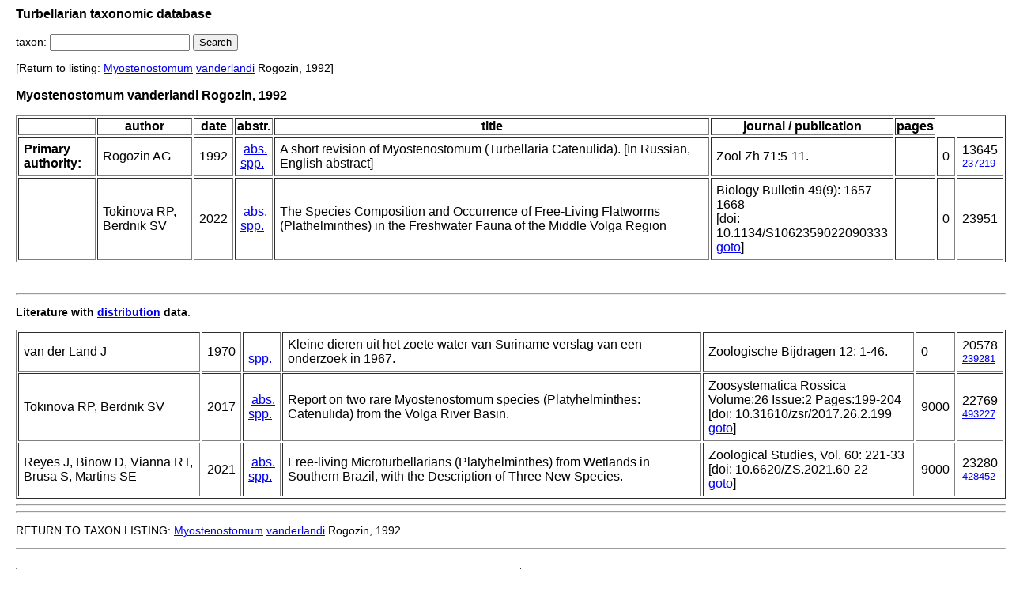

--- FILE ---
content_type: text/html; charset=UTF-8
request_url: http://turbellaria.umaine.edu/turbellaria/turb3.php?action=11&code=11444&syn=0
body_size: 4751
content:

<!DOCTYPE HTML PUBLIC "-//W3C//DTD HTML 4.01 Transitional//EN">
<html lang="en">
<head>
<meta http-equiv="Content-Type" content="text/html; charset=iso-8859-1">
<link rel="stylesheet" type="text/css" href="css/turb.css" /><title>vanderlandi</title>
</head>
<body style="font-family:arial;color:black;font-size:14px">
<h3>Turbellarian taxonomic database</h3>
<FORM METHOD="post" ACTION="/turbellaria/turb3.php?action=5">
<p>taxon: 
<input type="text" name="sys" value="" size="20" />
<input type="submit" name="button" value="Search" />
</FORM></p>
 [Return to listing:
<a href="/turbellaria/turb3.php?action=1&code=2741">Myostenostomum</a> <a href="/turbellaria/turb3.php?action=1&code=11444">vanderlandi</a> Rogozin, 1992]
<h3>Myostenostomum vanderlandi Rogozin, 1992</h3>
<table border alt="table of references">
<tr>
<th></td><th>author</td><th>date</td><th>abstr.</td><th>title</td><th>journal / publication</td><th>pages</td></tr>
<tr>
<td><b>Primary authority:</b><br /><a href=""></a></td><td>Rogozin AG</td><td>1992</td><td>&nbsp;<a href="/turbellaria/turb3.php?action=26&litrec=13645&code=11444&abst=1">abs.</a><br /><a href="/turbellaria/turb3.php?action=83&litrec=13645">spp.</a></td>
<td>A short revision of Myostenostomum (Turbellaria Catenulida). [In Russian, English abstract]</td><td>Zool Zh  71:5-11.</td><td></td><td>0</td><td>13645<br /><font size="-1"><a href="https://marinespecies.org/turbellarians/aphia.php?p=sourcedetails&id=237219">237219</a></font></td></tr>
<tr>
<td></td><td>Tokinova RP, Berdnik SV</td><td>2022</td><td>&nbsp;<a href="/turbellaria/turb3.php?action=26&litrec=23951&code=11444&abst=1">abs.</a><br /><a href="/turbellaria/turb3.php?action=83&litrec=23951">spp.</a></td>
<td>The Species Composition and Occurrence of Free-Living Flatworms (Plathelminthes) in the Freshwater Fauna of the Middle Volga Region</td><td>Biology Bulletin 49(9): 1657-1668<br />[doi: 10.1134/S1062359022090333<br /><a href="https://doi.org/10.1134/S1062359022090333" target="_blank">goto</a>]</td><td></td><td>0</td><td>23951</td></tr>
</table><br /><br />
<hr><p><b>Literature with <a href="/turbellaria/turb3.php?action=16&code=11444&valid=0&edit=1">distribution</a> data</b>:</p><table border alt="table of references">
<tr>
<td>van der Land J</td><td>1970</td><td>&nbsp;&nbsp;<br /><a href="/turbellaria/turb3.php?action=83&litrec=20578">spp.</a></td>
<td>Kleine dieren uit het zoete water van Suriname verslag van een onderzoek in 1967.</td><td>Zoologische Bijdragen 12: 1-46.</td><td>0</td><td>20578<br /><font size="-1"><a href="https://marinespecies.org/turbellarians/aphia.php?p=sourcedetails&id=239281">239281</a></font></td></tr>
<tr>
<td>Tokinova RP, Berdnik SV</td><td>2017</td><td>&nbsp;<a href="/turbellaria/turb3.php?action=26&litrec=22769&code=11444&abst=1">abs.</a><br /><a href="/turbellaria/turb3.php?action=83&litrec=22769">spp.</a></td>
<td>Report on two rare Myostenostomum species (Platyhelminthes: Catenulida) from the Volga River Basin.</td><td>Zoosystematica Rossica   Volume:26 Issue:2 Pages:199-204<br />[doi: 10.31610/zsr/2017.26.2.199<br /><a href="https://doi.org/10.31610/zsr/2017.26.2.199" target="_blank">goto</a>]</td><td>9000</td><td>22769<br /><font size="-1"><a href="https://marinespecies.org/turbellarians/aphia.php?p=sourcedetails&id=493227">493227</a></font></td></tr>
<tr>
<td>Reyes J,  Binow D, Vianna RT, Brusa S, Martins SE</td><td>2021</td><td>&nbsp;<a href="/turbellaria/turb3.php?action=26&litrec=23280&code=11444&abst=1">abs.</a><br /><a href="/turbellaria/turb3.php?action=83&litrec=23280">spp.</a></td>
<td>Free-living Microturbellarians (Platyhelminthes) from Wetlands in Southern Brazil, with the Description of Three New Species.</td><td>Zoological Studies,    Vol. 60: 221-33<br />[doi: 10.6620/ZS.2021.60-22<br /><a href="https://doi.org/10.6620/ZS.2021.60-22" target="_blank">goto</a>]</td><td>9000</td><td>23280<br /><font size="-1"><a href="https://marinespecies.org/turbellarians/aphia.php?p=sourcedetails&id=428452">428452</a></font></td></tr>
</table>
<hr /><hr><p/>RETURN TO TAXON LISTING:
<a href="/turbellaria/turb3.php?action=1&code=2741">Myostenostomum</a> <a href="/turbellaria/turb3.php?action=1&code=11444">vanderlandi</a> Rogozin, 1992
<br /> <hr> <br />
<table border cellpadding="9"><tr>
<td>
<FORM METHOD="post" ACTION="/turbellaria/turb3.php?action=5">
<p>taxon: 
<input type="text" name="sys" value="" size="20" />
<input type="submit" name="button" value="Search" />
</FORM></p>
</td><td>
<FORM METHOD="post" ACTION="/turbellaria/turb3.php?action=0">
<input type="submit" name="button" value="Full Search" />
</FORM>
</td>
<td><a href="turbella.php"><b>Home page</b> </a> -- (Main hierarchy)</td>
</tr></table>
 <br /><br />
</body></html>
